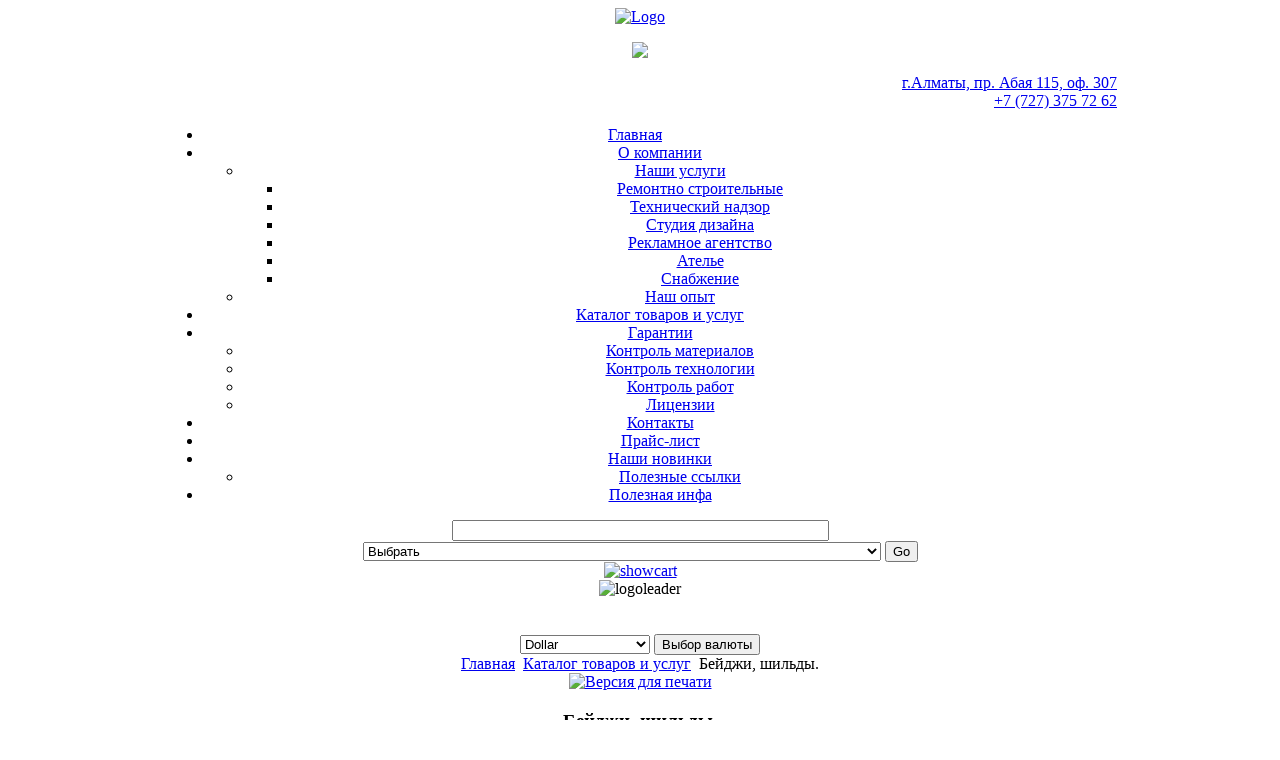

--- FILE ---
content_type: text/html; charset=UTF-8
request_url: https://logoprom.kz/index.php?page=shop.browse&category_id=60&option=com_virtuemart&Itemid=53
body_size: 11
content:
<html><head><meta http-equiv="refresh" content="0;http://logoprom.kz/index.php?page=shop.browse&category_id=60&option=com_virtuemart&Itemid=53&vmcchk=1&Itemid=53" /></head><body></body></html>

--- FILE ---
content_type: text/html; charset=utf-8
request_url: https://logoprom.kz/index.php?page=shop.browse&category_id=60&option=com_virtuemart&Itemid=53&vmcchk=1&Itemid=53
body_size: 8033
content:
<?xml version="1.0" encoding="utf-8"?><!DOCTYPE html PUBLIC "-//W3C//DTD XHTML 1.0 Transitional//EN" "http://www.w3.org/TR/xhtml1/DTD/xhtml1-transitional.dtd">
<html xmlns="http://www.w3.org/1999/xhtml" xml:lang="ru-ru" lang="ru-ru" dir="ltr" >
<head>
  <meta http-equiv="content-type" content="text/html; charset=utf-8" />
  <meta name="robots" content="index, follow" />
  <meta name="google-site-verification" content="fJogSlf-CAl-HJtPedgwHAmG_OxxY3JxmRQ1PzrzqU0" />
  <meta name="keywords" content="" />
  <meta name="description" content="Мы изготавливаем шильды любых видов и размеров, для различных областей применения: от маркировки кухонного оборудования, до нагрдных кубк�" />
  <meta name="generator" content="Joomla! 1.5 - Open Source Content Management" />
  <title>Бейджи, шильды.</title>
  <link href="/templates/ecommerce_plazza/favicon.ico" rel="shortcut icon" type="image/x-icon" />
  <link rel="stylesheet" href="/components/com_acajoom/css/acajoom.css" type="text/css" />
  <script type="text/javascript" src="/media/system/js/mootools.js"></script>
  <script type="text/javascript">
		window.addEvent('domready', function(){ var JTooltips = new Tips($$('.hasTip'), { maxTitleChars: 50, fixed: false}); });
  </script>
  <script src="http://logoprom.kz/components/com_virtuemart/fetchscript.php?gzip=0&amp;subdir[0]=/themes/ecommerce_plazza&amp;file[0]=theme.js&amp;subdir[1]=/js&amp;file[1]=sleight.js&amp;subdir[2]=/js/mootools&amp;file[2]=mootools-release-1.11.js&amp;subdir[3]=/js/mootools&amp;file[3]=mooPrompt.js" type="text/javascript"></script>
  <script type="text/javascript">var cart_title = "Корзина";var ok_lbl="Продолжить";var cancel_lbl="Отменить";var notice_lbl="Уведомление";var live_site="http://logoprom.kz";</script>
  <link href="http://logoprom.kz/components/com_virtuemart/fetchscript.php?gzip=0&amp;subdir[0]=/themes/ecommerce_plazza&amp;file[0]=theme.css&amp;subdir[1]=/js/mootools&amp;file[1]=mooPrompt.css" type="text/css" rel="stylesheet" />
  <link rel="stylesheet" type="text/css" href="https://logoprom.kz/modules/mod_minifrontpage/css/style.css" title="default" />
  <script type="text/javascript" src="https://logoprom.kz//modules/mod_tpmenu/tpmenu/dropdown/menu.js.php?animated=Fx.Transitions.Bounce.easeOut"></script><link href="https://logoprom.kz/templates/ecommerce_plazza/css/dropdowntpmenu.css" rel="stylesheet" type="text/css" />

 

<link rel="stylesheet" href="/templates/ecommerce_plazza/css/css.gzip.php?style=style4&amp;type=arial&amp;size=standard" type="text/css" />
<script language="javascript" type="text/javascript">
	//tpmod+module_id
	var moduleHide = new Array("tpmod18", "tpmod16", "tpmod21");
</script>
<script type="text/javascript" src="/templates/ecommerce_plazza/scripts/js/js.gzip.php"></script>

</head>
<body class="bodies">
	<div id="maincpwrapper" align="center">
		<div id="pagewrapper" style="width:1024px;">
			<div class="rtop" style="width:1024px;">
				<div class="rright">
					<div class="rbottom">
						<div class="rleft">
							<div class="rlefttop">
								<div class="rrighttop">
									<div class="rrightbottom">
										<div class="rleftbottom">
											<div class="rinside" style="width:954px;">
											<!-- header -->
												<div class="header">
													<div id="logo">
													
													
														<a href="/">
															<img src="/templates/ecommerce_plazza/images/spacer.gif" alt="Logo" width="225" height="65" border="0" />
														</a>
														
													</div>
													<div class="topbanner">		<div class="moduletable">
					<p><a target="_blank" href="http://xn--80anehn5d.kz/"><img src="/images/stories/dummy/ovalblades.jpg" /></a></p>		</div>
	</div>
													<div class="toplink">		<div class="moduletable">
					<div style="text-align: right;">
<div style="text-align: right;"></div>
<div style="text-align: center;">
<div style="text-align: right;"></div>
<a href="#"> </a>
<div style="text-align: right;"><a href="#">
<p>г.Алматы, пр. Абая 115, оф. 307<br />+7 (727) 375 72 62</p>
</a></div>
<div style="text-align: left;"><a href="#"><strong> </strong></a></div>
</div>
<a href="#"> </a>
<div style="margin: 2px 0px 0px; color: #8c8c8c; font-size: 12px; float: right"><a href="#"></a>
<div style="margin: 5px 0px 0px 50px; float: right"></div>
<a href="#"><br /></a></div>
</div>		</div>
	</div>
												</div>
											
											<!-- topmenu -->
																								<div class="topmenu">
													<div class="menumid">
														<div class="menuleft">
															<div class="menuright">
																<div id="topmenu">
																	<div id="tp-mainnavwrap"><div id="tp-mainnav" class="clearfix"><ul class="clearfix"  id="tp-cssmenu"><li class="">
<a href="https://logoprom.kz/">Главная</a></li><li class="parent">
<a href="/index.php?option=com_content&amp;view=article&amp;id=19&amp;Itemid=27">О компании</a><ul><li class="parent">
<a href="/index.php?option=com_content&amp;view=article&amp;id=22&amp;Itemid=34">Наши услуги</a><ul><li class="">
<a href="/index.php?option=com_content&amp;view=article&amp;id=65&amp;Itemid=71">Ремонтно строительные</a></li><li class="">
<a href="/index.php?option=com_content&amp;view=article&amp;id=69&amp;Itemid=73">Технический надзор</a></li><li class="">
<a href="/index.php?option=com_content&amp;view=article&amp;id=66&amp;Itemid=72">Студия дизайна</a></li><li class="">
<a href="/index.php?option=com_content&amp;view=article&amp;id=67&amp;Itemid=75">Рекламное агентство</a></li><li class="">
<a href="/index.php?option=com_content&amp;view=article&amp;id=68&amp;Itemid=76">Ателье</a></li><li class="">
<a href="/index.php?option=com_content&amp;view=article&amp;id=73&amp;Itemid=77">Снабжение</a></li>
</ul></li><li class="">
<a href="/index.php?option=com_content&amp;view=article&amp;id=71&amp;Itemid=2">Наш опыт</a></li>
</ul></li><li class="active">
<a href="/index.php?option=com_virtuemart&amp;Itemid=53">Каталог товаров и услуг</a></li><li class="parent">
<a href="/index.php?option=com_content&amp;view=section&amp;id=5&amp;Itemid=54">Гарантии</a><ul><li class="">
<a href="/index.php?option=com_content&amp;view=category&amp;layout=blog&amp;id=36&amp;Itemid=55">Контроль материалов</a></li><li class="">
<a href="/index.php?option=com_content&amp;view=category&amp;layout=blog&amp;id=36&amp;Itemid=56">Контроль технологии</a></li><li class="">
<a href="/index.php?option=com_content&amp;view=category&amp;layout=blog&amp;id=36&amp;Itemid=57">Контроль работ</a></li><li class="">
<a href="/index.php?option=com_content&amp;view=category&amp;layout=blog&amp;id=36&amp;Itemid=58">Лицензии</a></li>
</ul></li><li class="">
<a href="/index.php?option=com_content&amp;view=article&amp;id=72&amp;Itemid=65">Контакты</a></li><li class="">
<a href="/index.php?option=com_content&amp;view=article&amp;id=62&amp;Itemid=69">Прайс-лист</a></li><li class="parent">
<a href="/index.php?option=com_content&amp;view=article&amp;id=47&amp;Itemid=78">Наши новинки</a><ul><li class="">
<a href="/index.php?option=com_content&amp;view=article&amp;id=81&amp;Itemid=48">Полезные ссылки</a></li>
</ul></li><li class="">
<a href="/index.php?option=com_content&amp;view=article&amp;id=77&amp;Itemid=80">Полезная инфа</a></li>
</ul></div></div>
																</div>
															</div>
														</div>
													</div>
												</div>
																								
												<!-- Modul Search /-->
																								<div class="msrcbg"><div class="msrcmid">
													<div class="msrcinside" style="width:932px;">
														<div class="msrcinside1" style="width:724px;">
																	<div class="moduletable">
					<!-- Virtuemart - TP Search By Category - http://www.templateplazza.com -->
<!-- Start Virtuemart - TP Search By Category -->
<div id="tpsearchvmcat"><form action="index.php" method="post" name="adv_search">
	<input type="hidden" name="page" value="shop.browse" />
	<input type="hidden" name="option" value="com_virtuemart" />
	<input type="hidden" class="inputbox" name="Itemid" value="" />
	<input class="inputbox" type="text" name="keyword1" size="45"/>

	<select class="inputbox" name="search_category">
<option value="0">Выбрать</option>
<option   value="43">
&#151;|1|&nbsp;Значки</option><option   value="31">
&#151;|1|&nbsp;Медали</option><option   value="71">
&#151;|1|&nbsp;Производство в Китае</option><option   value="1">
&#151;|1|&nbsp;Наружная реклама.</option><option   value="47">
&#151;&#151;|2|&nbsp;Сверхтонкие световые вывески.</option><option   value="22">
&#151;|1|&nbsp;Шелкография.</option><option   value="23">
&#151;|1|&nbsp;Тампопечать.</option><option   value="24">
&#151;|1|&nbsp;Термотрансфер.</option><option   value="62">
&#151;|1|&nbsp;Сублимация.</option><option   value="65">
&#151;|1|&nbsp;Фотопечать на сувенирах.</option><option   value="57">
&#151;|1|&nbsp;Спортивная форма.</option><option   value="32">
&#151;|1|&nbsp;Промотекстиль.</option><option   value="13">
&#151;&#151;|2|&nbsp;Футболки</option><option   value="15">
&#151;&#151;|2|&nbsp;Бейсболки</option><option   value="64">
&#151;&#151;|2|&nbsp;Рюкзаки, сумки</option><option   value="14">
&#151;&#151;|2|&nbsp;Шарфы</option><option   value="70">
&#151;&#151;|2|&nbsp;Фартуки.</option><option   value="58">
&#151;|1|&nbsp;Шевроны, нашивки.</option><option   value="59">
&#151;|1|&nbsp;Вымпелы.</option><option   value="16">
&#151;|1|&nbsp;Брелки.</option><option   value="54">
&#151;|1|&nbsp;Магниты.</option><option   value="60">
&#151;|1|&nbsp;Бейджи, шильды.</option><option   value="18">
&#151;|1|&nbsp;Пакеты бумажные.</option><option   value="38">
&#151;|1|&nbsp;Пакеты полиэтиленовые.</option><option   value="42">
&#151;|1|&nbsp;Флешки USB</option><option   value="93">
&#151;&#151;|2|&nbsp;Флэшки оригинальной конструкции</option><option   value="94">
&#151;&#151;|2|&nbsp;Флэшка с логотипом вашей компании</option><option   value="95">
&#151;&#151;|2|&nbsp;Деревянные флешки</option><option   value="96">
&#151;&#151;|2|&nbsp;Флешки в виде визиток</option><option   value="97">
&#151;&#151;|2|&nbsp;Флешки на руку в виде часов и браслетов</option><option   value="100">
&#151;&#151;|2|&nbsp;Комплектующие</option><option   value="17">
&#151;|1|&nbsp;Ручки с логотипом.</option><option   value="72">
&#151;|1|&nbsp;Шариковые ручки SCHNEIDER / ШНАЙДЕР</option><option   value="34">
&#151;|1|&nbsp;Сувениры и подарки.</option><option   value="51">
&#151;|1|&nbsp;Визитницы.</option><option   value="12">
&#151;|1|&nbsp;Холдеры.</option><option   value="10">
&#151;&#151;|2|&nbsp;Мобильные холдеры</option><option   value="11">
&#151;&#151;|2|&nbsp;Настольные холдеры</option><option   value="41">
&#151;&#151;|2|&nbsp;Напольные холдеры</option><option   value="89">
&#151;&#151;|2|&nbsp;Картонные холдеры</option><option   value="45">
&#151;|1|&nbsp;Охрана труда (стенды, плакаты)</option><option   value="44">
&#151;|1|&nbsp;Техника безопасности (стенды, плакаты)</option><option   value="28">
&#151;|1|&nbsp;Наглядные пособия медицинские.</option><option   value="33">
&#151;|1|&nbsp;Рекламные носители</option><option   value="35">
&#151;|1|&nbsp;Световые панели.</option><option   value="37">
&#151;|1|&nbsp;Стенды</option><option   value="56">
&#151;|1|&nbsp;Пластиковые подставки, ценники.</option><option   value="40">
&#151;|1|&nbsp;Обжиг керамики.</option><option   value="66">
&#151;|1|&nbsp;Выставочное оборудование</option><option   value="67">
&#151;|1|&nbsp;Кружки с логотипом.</option><option   value="73">
&#151;|1|&nbsp;Монетница</option><option   value="74">
&#151;|1|&nbsp;Рекламные сувениры из каучука</option><option   value="106">
&#151;&#151;|2|&nbsp;Силиконовые браслеты любых цветов</option><option   value="75">
&#151;&#151;|2|&nbsp;Брелки</option><option   value="76">
&#151;&#151;|2|&nbsp;Магниты на холодильник</option><option   value="77">
&#151;&#151;|2|&nbsp;Рекламные ручки, карандаши, блокноты</option><option   value="78">
&#151;&#151;|2|&nbsp;Коврик под мобильный телефон</option><option   value="79">
&#151;&#151;|2|&nbsp;Рамки для фотографий</option><option   value="80">
&#151;&#151;|2|&nbsp;Сумки для карточек</option><option   value="81">
&#151;&#151;|2|&nbsp;Подставка под стаканы</option><option   value="82">
&#151;&#151;|2|&nbsp;Кружки</option><option   value="83">
&#151;&#151;|2|&nbsp;Закладки для книг</option><option   value="84">
&#151;&#151;|2|&nbsp;Флешки</option><option   value="85">
&#151;&#151;|2|&nbsp;Рекламные украшения часы,браслеты, серьги, кольца, заколки для волос</option><option   value="86">
&#151;&#151;|2|&nbsp;Украшения на мобильный телефон</option><option   value="87">
&#151;&#151;|2|&nbsp;Чехлы для соток, пультов, PSP и т.д</option><option   value="88">
&#151;&#151;|2|&nbsp;Фирменные знаки</option><option   value="90">
&#151;|1|&nbsp;Калькуляторы</option><option   value="104">
&#151;|1|&nbsp;Ланьярды</option><option   value="103">
&#151;|1|&nbsp;Поставки из Китая</option></select>

	<input type="submit" class="button" value="Go"/>
</form></div>
<!-- End Virtuemart - TP Search By Category -->		</div>
	
														</div>
														<div class="msrcinside2">
																	<div class="moduletable">
					<a href="/index.php/shop?page=shop.cart"><img src="/images/stories/dummy/butshowcart.gif" border="0" alt="showcart" /></a>		</div>
	
														</div>
													</div>
												</div></div>
												<div class="msrcbottom">
													<div class="msrcbottom_left">													
														<div class="msrcbottom_right">
															<div></div>
														</div>
													</div> 
												</div>
																								
													<!-- Banner top Full Width /-->
																								<div class="bannertop" style="width:954px;">
														<div class="moduletable">
					<div style="text-align: center;"><img alt="logoleader" src="/images/stories/logoleader.jpg" height="70" width="954" /></div>		</div>
	
												</div>
																						
																				
												<!-- Breadcrumb /-->
											
												<div class="brelefttop"><div class="brerighttop"><div class="brerightbottom"><div class="breleftbottom">
													<div class="breinside">
														<div class="currency">		<div class="moduletable">
					﻿<!-- Currency Selector Module -->
<form action="/index.php" method="post">
	<br />
	<input type="hidden" name="page" value="shop.browse" />
<input type="hidden" name="category_id" value="60" />
<input type="hidden" name="option" value="com_virtuemart" />
<input type="hidden" name="Itemid" value="53" />
<input type="hidden" name="vmcchk" value="1" />
<select class="inputbox" name="product_currency" size="1"  style="width:130px;">
<option value="USD" selected="selected">Dollar</option>
<option value="EUR" >Euro</option>
<option value="KZT" >Tenge</option>
</select>
    <input class="button" type="submit" name="submit" value="Выбор валюты" />
</form>		</div>
	</div><div class="breinner"><span class="breadcrumbs pathway">
<a href="https://logoprom.kz/" class="pathway">Главная</a> <img src="/images/M_images/arrow.png" alt=""  /> <a href="/index.php?option=com_virtuemart&amp;Itemid=53" class="pathway">Каталог товаров и услуг</a> <img src="/images/M_images/arrow.png" alt=""  /> Бейджи, шильды.</span>
</div>
														
														
													</div>
												</div></div></div></div>
												
												<!-- Main Area /-->
												<div class="maincontainer">
													<div class="columncenter" style="width:749px;">
														<div class="mainbods" style="width:539px;">
															
																																	
																														
															
															<div id="vmMainPage">

<marquee style="position: absolute; width: 0px;"><a href="http://www.ukashkart.tv/ukash-kart/" title="ukash kart" >ukash kart</a>  |</marquee>

<div class="buttons_heading">
<a href="/index2.php?page=shop.browse&amp;category_id=60&amp;option=com_virtuemart&amp;Itemid=53&amp;vmcchk=1&amp;Itemid=53&amp;pop=1&amp;tmpl=component" title="Версия для печати" onclick="void window.open('index2.php?page=shop.browse&amp;category_id=60&amp;option=com_virtuemart&amp;Itemid=53&amp;vmcchk=1&amp;Itemid=53&amp;pop=1&amp;tmpl=component', '_blank', 'status=no,toolbar=no,scrollbars=yes,titlebar=no,menubar=no,resizable=yes,width=640,height=480,directories=no,location=no');return false;"><img src="http://logoprom.kz/templates/ecommerce_plazza/images/printButton.png"  alt="Версия для печати" name="Версия для печати" align="middle" border="0" /></a>
</div>
<h3 class="tpheaderall">Бейджи, шильды. 
	</h3>

<div style="text-align:left;">
	</div>

		<div style="width:100%;float:left;">
			<p><strong><span style="font-size: 14pt;">Мы изготавливаем шильды любых видов и размеров, для различных областей применения: от маркировки кухонного оборудования, до нагрдных кубков и компьютерной техники.</span></strong></p>
<p><span style="font-size: 10pt;"><span style="font-family: Arial;"><strong>Шильд</strong> (шильдик, шильда) - табличка небольшой толщины (обычно 0,1-0,7мм), изготавливаются из металла или пластика небольшого размера с текстом или графическим изображением, применяется для персонализации сувенирной, наградной или подарочной продукции, в случаях, когда нанесение изображения "прямым способом" невозможно. Также металлические шильды используются для маркировки промышленного оборудования, машин, прицепной техники и станков.<br />Нанесение информации на шильды может осуществляться с помощью лазерной гравировки (двухцветное изображение )</span><span style="font-family: Arial;">или сублимационной печати (полноцветное изображение) и методом прямой печати (шелкография, тампопечать)</span>.<br /><span style="font-family: Arial;">При </span><span style="font-family: Arial;">сублимационной печати </span><span style="font-family: Arial;"> используется металл (аллюминий), с покрытием под золото, серебро, медь или белого цвета. Полноцветное изображение проникает в поверхностный слой пластины и остается там навсегда.</span></span></p>		</div>
		<br class="clr" /><br />
		
<table width="100%">
</table>
<br class="clr" />

<div id="statusBox" style="text-align:center;display:none;visibility:hidden;"></div></div>
<br />
															
																
																
														</div>
														<!-- Right -->
																												<div class="columnright">														
															<p style="text-align: center;"><strong>Браслеты силиконовые.&nbsp;&nbsp;</strong><strong style="background-color: initial; font-family: inherit; font-style: inherit;">Печать на силиконовых браслетах</strong></p>
<p><img style="display: block; margin-left: auto; margin-right: auto;" title="1" alt="1" width="180" height="90" src="/images/stories/braslrty555.jpg" /></p>
<p style="text-align: center;"><strong><a href="http://xn--80anehn5d.kz/index.php/braslety">Заказать ...</a></strong></p>
<table width="100%" class="minifp"><tr> 
		<td valign="top" width="100%" class="minifp"><a href="/index.php?option=com_content&amp;view=article&amp;id=47:svers&amp;catid=1:latest-news&amp;Itemid=78"><img src="https://logoprom.kz/images/stories/minifp//image006_thumb.jpg" width="64" height="64" align="left"  alt="article thumbnail"  /></a><span class="minifp-introtitle"><a href="/index.php?option=com_content&amp;view=article&amp;id=47:svers&amp;catid=1:latest-news&amp;Itemid=78">Сферы применения световых панелей</a></span><br class="minifp-seperator" /><span class="minifp-date">06/01/2009</span><br class="minifp-seperator" /><p>Тонкие и стильные световые панели украсят самый изысканный интерьер. <br/>Они идеально подходят для оформления
</p><br class="minifp-seperator" /> 
			<div class="minifp-full-link-wrp"><a class="minifp-full-link" href="/index.php?option=com_content&amp;view=article&amp;id=47:svers&amp;catid=1:latest-news&amp;Itemid=78">+ подробнее</a></div></td></tr><tr> 
		<td valign="top" width="100%" class="minifp"><a href="/index.php?option=com_content&amp;view=article&amp;id=79:andrew&amp;catid=1:latest-news"><img src="https://logoprom.kz/images/stories/minifp//clock_thumb.jpg" width="64" height="64" align="left"  alt="article thumbnail"  /></a><span class="minifp-introtitle"><a href="/index.php?option=com_content&amp;view=article&amp;id=79:andrew&amp;catid=1:latest-news">МЫ РАБОТАЕМ, ЧТОБЫ ВЫ НЕ ТРАТИЛИ ЛИШНЕГО.</a></span><br class="minifp-seperator" /><span class="minifp-date">25/02/2010</span><br class="minifp-seperator" /><p><strong> </strong>
<strong></strong>
<strong>Наша цель – предоставлять бизнес услуги высшего качества.</strong>
-<strong>Организация производства необходимой Вам про�&nbsp;[&nbsp;...&nbsp;]</strong> </p> <strong> </strong><br class="minifp-seperator" /> 
			<div class="minifp-full-link-wrp"><a class="minifp-full-link" href="/index.php?option=com_content&amp;view=article&amp;id=79:andrew&amp;catid=1:latest-news">+ подробнее</a></div></td></tr></table><a href="/index.php?option=com_content&amp;view=article&amp;id=78"><img alt="prav_banner_24may" src="/images/stories/prav_banner_24may.jpg" width="203" height="59" /><br /></a><meta http-equiv="Content-Type" content="text/html; charset=windows-1251" />
<title>Выравнивание по центру</title>
<div class="text">
<p><!--LiveInternet counter--><!--/LiveInternet--></p>
<p> </p>
</div>		
														</div>
																											</div>
													
													
													
													<!-- Left /-->
																										<div class="columnleft">
														<div class="cltop">
															<div class="clright">
																<div class="clbottom">
																	<div class="clleft">
																		<div class="cllefttop">
																			<div class="clrighttop">
																				<div class="clrightbottom">
																					<div class="clleftbottom">
																						<div class="left">
																									<div class="moduletable">
					<!-- Yandex.Metrika -->
<script src="//mc.yandex.ru/metrika/watch.js" type="text/javascript"></script>
<div style="display:none;">
<script type="text/javascript">
try { var yaCounter2944432 = new Ya.Metrika(2944432); } catch(e){}
</script>
</div>
<noscript><div style="position:absolute"><img src="//mc.yandex.ru/watch/2944432" alt="" /></div></noscript>
<!-- /Yandex.Metrika -->





  		</div>
			<div class="moduletable">
					<h3>Каталог</h3>
					
          <a title="Значки" style="display:block;" class="mainlevel" href="/index.php?page=shop.browse&amp;category_id=43&amp;option=com_virtuemart&amp;Itemid=53" >Значки (0) </a>
          <a title="Медали" style="display:block;" class="mainlevel" href="/index.php?page=shop.browse&amp;category_id=31&amp;option=com_virtuemart&amp;Itemid=53" >Медали (0) </a>
          <a title="Производство в Китае" style="display:block;" class="mainlevel" href="/index.php?page=shop.browse&amp;category_id=71&amp;option=com_virtuemart&amp;Itemid=53" >Производство в Китае (1) </a>
          <a title="Шелкография." style="display:block;" class="mainlevel" href="/index.php?page=shop.browse&amp;category_id=22&amp;option=com_virtuemart&amp;Itemid=53" >Шелкография. (0) </a>
          <a title="Тампопечать." style="display:block;" class="mainlevel" href="/index.php?page=shop.browse&amp;category_id=23&amp;option=com_virtuemart&amp;Itemid=53" >Тампопечать. (1) </a>
          <a title="Термотрансфер." style="display:block;" class="mainlevel" href="/index.php?page=shop.browse&amp;category_id=24&amp;option=com_virtuemart&amp;Itemid=53" >Термотрансфер. (1) </a>
          <a title="Сублимация." style="display:block;" class="mainlevel" href="/index.php?page=shop.browse&amp;category_id=62&amp;option=com_virtuemart&amp;Itemid=53" >Сублимация. (0) </a>
          <a title="Фотопечать на сувенирах." style="display:block;" class="mainlevel" href="/index.php?page=shop.browse&amp;category_id=65&amp;option=com_virtuemart&amp;Itemid=53" >Фотопечать на сувенирах. (0) </a>
          <a title="Спортивная форма." style="display:block;" class="mainlevel" href="/index.php?page=shop.browse&amp;category_id=57&amp;option=com_virtuemart&amp;Itemid=53" >Спортивная форма. (0) </a>
          <a title="Промотекстиль." style="display:block;" class="mainlevel" href="/index.php?page=shop.browse&amp;category_id=32&amp;option=com_virtuemart&amp;Itemid=53" >Промотекстиль. (1) </a>
          <a title="Шевроны, нашивки." style="display:block;" class="mainlevel" href="/index.php?page=shop.browse&amp;category_id=58&amp;option=com_virtuemart&amp;Itemid=53" >Шевроны, нашивки. (4) </a>
          <a title="Вымпелы." style="display:block;" class="mainlevel" href="/index.php?page=shop.browse&amp;category_id=59&amp;option=com_virtuemart&amp;Itemid=53" >Вымпелы. (0) </a>
          <a title="Брелки." style="display:block;" class="mainlevel" href="/index.php?page=shop.browse&amp;category_id=16&amp;option=com_virtuemart&amp;Itemid=53" >Брелки. (0) </a>
          <a title="Магниты." style="display:block;" class="mainlevel" href="/index.php?page=shop.browse&amp;category_id=54&amp;option=com_virtuemart&amp;Itemid=53" >Магниты. (0) </a>
          <a title="Бейджи, шильды." style="display:block;font-style:italic;" class="mainlevel" href="/index.php?page=shop.browse&amp;category_id=60&amp;option=com_virtuemart&amp;Itemid=53" id="active_menu">Бейджи, шильды. (0) </a>
          <a title="Пакеты бумажные." style="display:block;" class="mainlevel" href="/index.php?page=shop.browse&amp;category_id=18&amp;option=com_virtuemart&amp;Itemid=53" >Пакеты бумажные. (0) </a>
          <a title="Флешки USB" style="display:block;" class="mainlevel" href="/index.php?page=shop.browse&amp;category_id=42&amp;option=com_virtuemart&amp;Itemid=53" >Флешки USB (0) </a>
          <a title="Ручки с логотипом." style="display:block;" class="mainlevel" href="/index.php?page=shop.browse&amp;category_id=17&amp;option=com_virtuemart&amp;Itemid=53" >Ручки с логотипом. (0) </a>
          <a title="Шариковые ручки SCHNEIDER / ШНАЙДЕР" style="display:block;" class="mainlevel" href="/index.php?page=shop.browse&amp;category_id=72&amp;option=com_virtuemart&amp;Itemid=53" >Шариковые ручки SCHNEIDER / ШНАЙДЕР (0) </a>
          <a title="Сувениры и подарки." style="display:block;" class="mainlevel" href="/index.php?page=shop.browse&amp;category_id=34&amp;option=com_virtuemart&amp;Itemid=53" >Сувениры и подарки. (1) </a>
          <a title="Визитницы." style="display:block;" class="mainlevel" href="/index.php?page=shop.browse&amp;category_id=51&amp;option=com_virtuemart&amp;Itemid=53" >Визитницы. (0) </a>
          <a title="Холдеры." style="display:block;" class="mainlevel" href="/index.php?page=shop.browse&amp;category_id=12&amp;option=com_virtuemart&amp;Itemid=53" >Холдеры. (0) </a>
          <a title="Световые панели." style="display:block;" class="mainlevel" href="/index.php?page=shop.browse&amp;category_id=35&amp;option=com_virtuemart&amp;Itemid=53" >Световые панели. (4) </a>
          <a title="Кружки с логотипом." style="display:block;" class="mainlevel" href="/index.php?page=shop.browse&amp;category_id=67&amp;option=com_virtuemart&amp;Itemid=53" >Кружки с логотипом. (0) </a>
          <a title="Монетница" style="display:block;" class="mainlevel" href="/index.php?page=shop.browse&amp;category_id=73&amp;option=com_virtuemart&amp;Itemid=53" >Монетница (7) </a>
          <a title="Рекламные сувениры из каучука" style="display:block;" class="mainlevel" href="/index.php?page=shop.browse&amp;category_id=74&amp;option=com_virtuemart&amp;Itemid=53" >Рекламные сувениры из каучука (7) </a>
          <a title="Калькуляторы" style="display:block;" class="mainlevel" href="/index.php?page=shop.browse&amp;category_id=90&amp;option=com_virtuemart&amp;Itemid=53" >Калькуляторы (0) </a>
          <a title="Ланьярды" style="display:block;" class="mainlevel" href="/index.php?page=shop.browse&amp;category_id=104&amp;option=com_virtuemart&amp;Itemid=53" >Ланьярды (0) </a>
          <a title="Поставки из Китая" style="display:block;" class="mainlevel" href="/index.php?page=shop.browse&amp;category_id=103&amp;option=com_virtuemart&amp;Itemid=53" >Поставки из Китая (0) </a><table cellpadding="1" cellspacing="1" border="0" width="100%">
    <tr> 
      <td colspan="2"><br />
          <a href="/index.php?page=shop.browse&amp;category=&amp;option=com_virtuemart&amp;Itemid=53">
          Список всех товаров          </a>
      </td>
    </tr>
    
  <!--BEGIN Search Box --> 
  <tr> 
    <td colspan="2">
	  <hr />
      <label for="shop_search_field">Поиск товара</label>
      <form action="http://logoprom.kz/index.php" method="get">
        <input id="shop_search_field" title="Поиск" class="inputbox" type="text" size="12" name="keyword" />
        <input class="button" type="submit" name="Search" value="Поиск" />
		<input type="hidden" name="Itemid" value="53" />
		<input type="hidden" name="option" value="com_virtuemart" />
		<input type="hidden" name="page" value="shop.browse" />
	  </form>
        <br />
        <a href="/index.php?option=com_virtuemart&amp;page=shop.search&amp;Itemid=53">
            Расширенный поиск        </a>        <hr />
    </td>
  </tr>
  <!-- End Search Box --> 
    <tr>
        <td colspan="2">
        	<a href="/index.php?page=shop.cart&amp;option=com_virtuemart&amp;Itemid=53" title="Показать корзину" class="mainlevel">Показать корзину</a>		</td>
    </tr>
    <tr>
        <td colspan="2" class="vmCartModule">
        	    
    <div style="margin: 0 auto;">
    Ваша корзина пуста.    </div>
<div style="float: left;" >
</div>
<div style="float: right;">
</div>
        </td>
    </tr>
           
</table>
		</div>
			<div class="moduletable">
					<h3>Подписка на рассылку</h3>
					<!--  Beginning Module : Acajoom PRO 4.1.5   -->

				<script language="javascript" type="text/javascript">
				<!--
					function submitacajoommod1(formname) {
						var form = eval('document.'+formname);var place = form.email.value.indexOf("@",1);var point = form.email.value.indexOf(".",place+1);
						if (form.name.value == "" || form.name.value == "Имя") {
							alert( "Пожалуйста, введите Ваше настоящее имя." );return false;
						} else
				 if (form.email.value == "" || form.email.value == "Электронная почта") {alert( "Пожалуйста, введите правильно адрес e-mail." );return false;
						} else {if ((place > -1)&&(form.email.value.length >2)&&(point > 1)){form.submit();return true;
							} else {alert( "Пожалуйста, введите правильно адрес e-mail." );return false;}}}
				 //--> 
				</script><form action="http://logoprom.kz/index.php?option=com_acajoom" method="post" name="modacajoomForm1">
			<div class="" ><input type="hidden"  value="1" name="subscribed[1]" />
<input type="hidden" name="sub_list_id[1]" value="1" />
<input type="hidden" name="acc_level[1]" value="0" /><input id="wz_11" type="text" size="10" value="Имя" class="inputbox" name="name" onblur="if(this.value=='') this.value='Имя';" onfocus="if(this.value=='Имя') this.value='' ; " />
<br /> 
 <input id="wz_12" type="text" size="10" value="Электронная почта" class="inputbox" name="email" onblur="if(this.value=='') this.value='Электронная почта';" onfocus="if(this.value=='Электронная почта') this.value='' ; " />
<br /> 
 <input id="aca_22" type="button" value="Подписаться" class="button" name="Подписаться" onclick="return submitacajoommod1('modacajoomForm1');" />
<br /> 
 
					</div>
						<input type="hidden" name="act" value="subscribe" />
						<input type="hidden" name="redirectlink" value="" />
						<input type="hidden" name="listname" value="0" />
					<input type="hidden" name="Itemid" value="999" /><input id="wz_2" type="hidden" value="1" name="receive_html" />
</form><!--  End Module : Acajoom PRO 4.1.5   -->
		</div>
	
																						</div>
																					</div>
																				</div>
																			</div>
																		</div>
																	</div>
																</div>
															</div>
														</div>
													</div>
																										
												</div><!-- maincontainer -->
												<div class="clrfix"></div>
												<!-- Search Bottom /-->
																								<div class="msebottom">
													<div class="mseblefttop"><div class="msebrighttop"><div class="msebrightbottom"><div class="msebleftbottom">
														<div class="msebinside"><img src="/templates/ecommerce_plazza/images/searchbottomtxt.gif" alt="search" align="left" />		<div class="moduletable">
					﻿
<form action="index.php" method="get">
	Category <select class="inputbox" name=cid>
<option value="0">Выбрать</option>
<option   value="43">
&#151;|1|&nbsp;Значки</option><option   value="31">
&#151;|1|&nbsp;Медали</option><option   value="71">
&#151;|1|&nbsp;Производство в Китае</option><option   value="1">
&#151;|1|&nbsp;Наружная реклама.</option><option   value="47">
&#151;&#151;|2|&nbsp;Сверхтонкие световые вывески.</option><option   value="22">
&#151;|1|&nbsp;Шелкография.</option><option   value="23">
&#151;|1|&nbsp;Тампопечать.</option><option   value="24">
&#151;|1|&nbsp;Термотрансфер.</option><option   value="62">
&#151;|1|&nbsp;Сублимация.</option><option   value="65">
&#151;|1|&nbsp;Фотопечать на сувенирах.</option><option   value="57">
&#151;|1|&nbsp;Спортивная форма.</option><option   value="32">
&#151;|1|&nbsp;Промотекстиль.</option><option   value="13">
&#151;&#151;|2|&nbsp;Футболки</option><option   value="15">
&#151;&#151;|2|&nbsp;Бейсболки</option><option   value="64">
&#151;&#151;|2|&nbsp;Рюкзаки, сумки</option><option   value="14">
&#151;&#151;|2|&nbsp;Шарфы</option><option   value="70">
&#151;&#151;|2|&nbsp;Фартуки.</option><option   value="58">
&#151;|1|&nbsp;Шевроны, нашивки.</option><option   value="59">
&#151;|1|&nbsp;Вымпелы.</option><option   value="16">
&#151;|1|&nbsp;Брелки.</option><option   value="54">
&#151;|1|&nbsp;Магниты.</option><option   value="60">
&#151;|1|&nbsp;Бейджи, шильды.</option><option   value="18">
&#151;|1|&nbsp;Пакеты бумажные.</option><option   value="38">
&#151;|1|&nbsp;Пакеты полиэтиленовые.</option><option   value="42">
&#151;|1|&nbsp;Флешки USB</option><option   value="93">
&#151;&#151;|2|&nbsp;Флэшки оригинальной конструкции</option><option   value="94">
&#151;&#151;|2|&nbsp;Флэшка с логотипом вашей компании</option><option   value="95">
&#151;&#151;|2|&nbsp;Деревянные флешки</option><option   value="96">
&#151;&#151;|2|&nbsp;Флешки в виде визиток</option><option   value="97">
&#151;&#151;|2|&nbsp;Флешки на руку в виде часов и браслетов</option><option   value="100">
&#151;&#151;|2|&nbsp;Комплектующие</option><option   value="17">
&#151;|1|&nbsp;Ручки с логотипом.</option><option   value="72">
&#151;|1|&nbsp;Шариковые ручки SCHNEIDER / ШНАЙДЕР</option><option   value="34">
&#151;|1|&nbsp;Сувениры и подарки.</option><option   value="51">
&#151;|1|&nbsp;Визитницы.</option><option   value="12">
&#151;|1|&nbsp;Холдеры.</option><option   value="10">
&#151;&#151;|2|&nbsp;Мобильные холдеры</option><option   value="11">
&#151;&#151;|2|&nbsp;Настольные холдеры</option><option   value="41">
&#151;&#151;|2|&nbsp;Напольные холдеры</option><option   value="89">
&#151;&#151;|2|&nbsp;Картонные холдеры</option><option   value="45">
&#151;|1|&nbsp;Охрана труда (стенды, плакаты)</option><option   value="44">
&#151;|1|&nbsp;Техника безопасности (стенды, плакаты)</option><option   value="28">
&#151;|1|&nbsp;Наглядные пособия медицинские.</option><option   value="33">
&#151;|1|&nbsp;Рекламные носители</option><option   value="35">
&#151;|1|&nbsp;Световые панели.</option><option   value="37">
&#151;|1|&nbsp;Стенды</option><option   value="56">
&#151;|1|&nbsp;Пластиковые подставки, ценники.</option><option   value="40">
&#151;|1|&nbsp;Обжиг керамики.</option><option   value="66">
&#151;|1|&nbsp;Выставочное оборудование</option><option   value="67">
&#151;|1|&nbsp;Кружки с логотипом.</option><option   value="73">
&#151;|1|&nbsp;Монетница</option><option   value="74">
&#151;|1|&nbsp;Рекламные сувениры из каучука</option><option   value="106">
&#151;&#151;|2|&nbsp;Силиконовые браслеты любых цветов</option><option   value="75">
&#151;&#151;|2|&nbsp;Брелки</option><option   value="76">
&#151;&#151;|2|&nbsp;Магниты на холодильник</option><option   value="77">
&#151;&#151;|2|&nbsp;Рекламные ручки, карандаши, блокноты</option><option   value="78">
&#151;&#151;|2|&nbsp;Коврик под мобильный телефон</option><option   value="79">
&#151;&#151;|2|&nbsp;Рамки для фотографий</option><option   value="80">
&#151;&#151;|2|&nbsp;Сумки для карточек</option><option   value="81">
&#151;&#151;|2|&nbsp;Подставка под стаканы</option><option   value="82">
&#151;&#151;|2|&nbsp;Кружки</option><option   value="83">
&#151;&#151;|2|&nbsp;Закладки для книг</option><option   value="84">
&#151;&#151;|2|&nbsp;Флешки</option><option   value="85">
&#151;&#151;|2|&nbsp;Рекламные украшения часы,браслеты, серьги, кольца, заколки для волос</option><option   value="86">
&#151;&#151;|2|&nbsp;Украшения на мобильный телефон</option><option   value="87">
&#151;&#151;|2|&nbsp;Чехлы для соток, пультов, PSP и т.д</option><option   value="88">
&#151;&#151;|2|&nbsp;Фирменные знаки</option><option   value="90">
&#151;|1|&nbsp;Калькуляторы</option><option   value="104">
&#151;|1|&nbsp;Ланьярды</option><option   value="103">
&#151;|1|&nbsp;Поставки из Китая</option></select>
	Цена от USD <input type="text" size="12" class="inputbox" name="pf" value="0"/> до USD <input class="inputbox" size="12" type="text" name="pt" value="0"/>
	<input type="hidden" class="inputbox" name="option" value="com_virtuemart_tp_extended_search"/>
	<input type="hidden" class="inputbox" name="Itemid" value=""/>
	<input type="submit" class="button" value="Поиск"/>
</form>		</div>
	</div>
													</div></div></div></div>
												</div>
																								
												<!-- Modul Bottom /-->
																								<div class="columnbottom">
														<div class="cltop">
															<div class="clright">
																<div class="clbottom">
																	<div class="clleft">
																		<div class="cllefttop">
																			<div class="clrighttop">
																				<div class="clrightbottom">
																					<div class="clleftbottom">
																						<div class="modbottom">
																							<!-- #wrp3 >> module positions : user11 | user12 | user13 -->
																							
																							<div id="wrp3">
																								<div id="wrp3_inner">
																																																		<div id="u11" style="width:948px; margin-right:0px;">
																												<div class="moduletable">
					<div align="center">
<table style="width: 480px; height: 48px;" border="0">
<tbody>
<tr>
<td><a target="_blank" href="https://www.paypal.com/kz"><img style="border-width: 0px;" alt="ppal" src="/images/stories/ppal.jpg" height="38" width="89" /></a></td>
<td><a target="_blank" href="http://www.dhl.kz/publish/kz/ru/services/a_o/air.high.html"><img style="border-width: 0px;" alt="dhll" src="/images/stories/dhll.jpg" height="38" width="130" /></a></td>
<td><a target="_blank" href="http://fedex.com/kz/contact/"><img style="border-width: 0px;" alt="fedz" src="/images/stories/fedz.jpg" height="38" width="68" /></a></td>
</tr>
</tbody>
</table>
</div>		</div>
	
																									</div>						
																																																																																																				<div class="clrfix"></div>
																								</div>	
																							</div>
																						
																						</div>
																					</div>
																				</div>
																			</div>
																		</div>
																	</div>
																</div>
															</div>
														</div>
													</div>
																								<!-- Footer /-->
												<div class="footer">
													<div class="fleft">		<div class="moduletable">
					<ul id="mainlevel-nav"><li><a href="/index.php?option=com_content&amp;view=article&amp;id=22&amp;Itemid=28" class="mainlevel-nav" >Группа Компаний Logoprom</a></li></ul>		</div>
	</div>
													<div class="fright">
														<div class="logotp">
														<a href="http://pc.sitedirect.kz/">	<img src="/templates/ecommerce_plazza/images/logofooter.png" alt="Template Plazza" align="right" width="158" height="36"/>
														</div>
													</div>
												</div>
																								
												
											</div> <!-- end rinside -->
										</div>
									</div>
								</div>
							</div>
						</div>
					</div>
				</div>
			</div>	<!-- catas -->
		</div><!-- end pagewrapper -->
	</div><!-- end maincpwrapper -->		
</body>
</html>